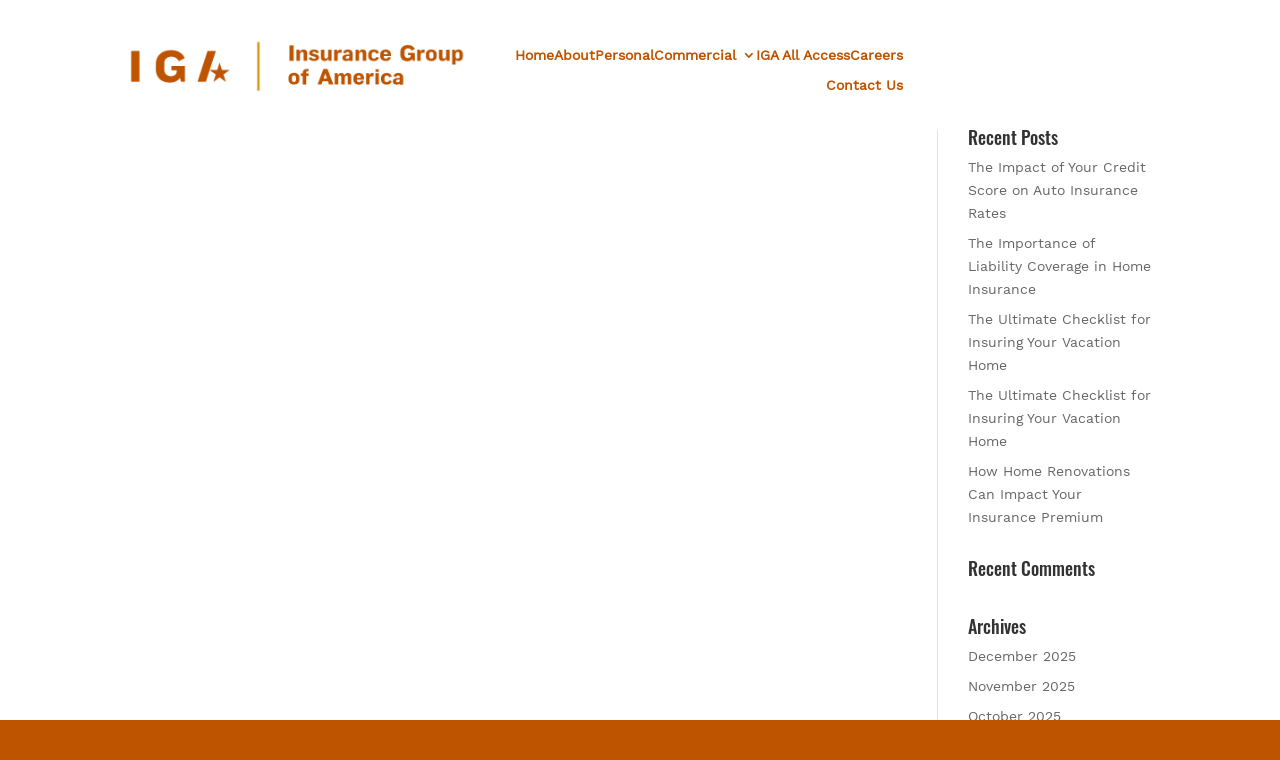

--- FILE ---
content_type: text/css
request_url: https://iga.biz/wp-content/plugins/our-staff/includes/style.css?ver=1
body_size: 380
content:
/*=========================================================

General styles for the Programs plugin.
Created by: Ryan Miller

=========================================================*/

.staff-box {
	max-width: 20%;
	width: 20%;
	min-height: 230px;
	display: flex;
	align-items: center;
	justify-content: center;
	text-align: center;
}

.staff-box img {
	filter: grayscale(100%);
	transition: all 0.3s;
}

.staff-box img:hover {
	filter: grayscale(0);
}

.modal-dialog {
    min-height: calc(100vh - 60px);
    display: flex;
    flex-direction: column;
    justify-content: center;
    overflow: auto;
}
@media (max-width: 767px) {
  .modal-dialog {
    min-height: calc(100vh - 20px);
  }
	.staff-box {
		max-width: 100%;
		width: 100%;
	}
}

@media screen and (max-width: 991px) and (min-width: 768px) {
	.staff-box {
		max-width: 50%;
		width: 50%;
	}
}


--- FILE ---
content_type: text/css
request_url: https://iga.biz/wp-content/et-cache/1061/et-core-unified-cpt-tb-2085-tb-2086-deferred-1061.min.css?ver=1766480024
body_size: 192
content:
@font-face{font-family:"Oswald Medium";font-display:swap;src:url("https://iga.biz/wp-content/uploads/et-fonts/Oswald-Medium.ttf") format("truetype")}@font-face{font-family:"Work Sans Regular";font-display:swap;src:url("https://iga.biz/wp-content/uploads/et-fonts/WorkSans-Regular.ttf") format("truetype")}@font-face{font-family:"Oswald Medium";font-display:swap;src:url("https://iga.biz/wp-content/uploads/et-fonts/Oswald-Medium.ttf") format("truetype")}@font-face{font-family:"Work Sans Regular";font-display:swap;src:url("https://iga.biz/wp-content/uploads/et-fonts/WorkSans-Regular.ttf") format("truetype")}@font-face{font-family:"Work Sans Semi-Bold";font-display:swap;src:url("https://iga.biz/wp-content/uploads/et-fonts/WorkSans-SemiBold.ttf") format("truetype")}